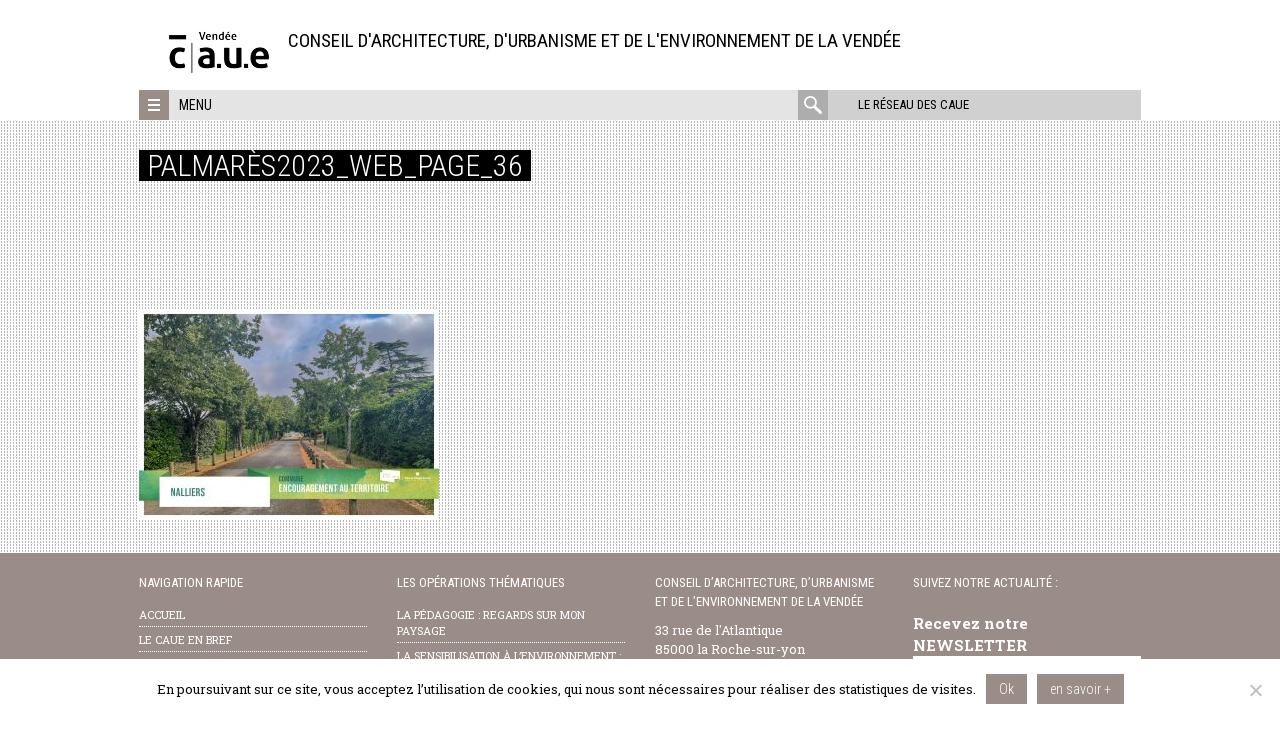

--- FILE ---
content_type: text/html; charset=UTF-8
request_url: https://www.caue85.com/le-palmares-2023/palmares2023_web_page_36/
body_size: 16743
content:
<!DOCTYPE html>
<html lang="fr-FR" class="no-js">
<head>
	<meta charset="UTF-8">
<script type="text/javascript">
/* <![CDATA[ */
var gform;gform||(document.addEventListener("gform_main_scripts_loaded",function(){gform.scriptsLoaded=!0}),document.addEventListener("gform/theme/scripts_loaded",function(){gform.themeScriptsLoaded=!0}),window.addEventListener("DOMContentLoaded",function(){gform.domLoaded=!0}),gform={domLoaded:!1,scriptsLoaded:!1,themeScriptsLoaded:!1,isFormEditor:()=>"function"==typeof InitializeEditor,callIfLoaded:function(o){return!(!gform.domLoaded||!gform.scriptsLoaded||!gform.themeScriptsLoaded&&!gform.isFormEditor()||(gform.isFormEditor()&&console.warn("The use of gform.initializeOnLoaded() is deprecated in the form editor context and will be removed in Gravity Forms 3.1."),o(),0))},initializeOnLoaded:function(o){gform.callIfLoaded(o)||(document.addEventListener("gform_main_scripts_loaded",()=>{gform.scriptsLoaded=!0,gform.callIfLoaded(o)}),document.addEventListener("gform/theme/scripts_loaded",()=>{gform.themeScriptsLoaded=!0,gform.callIfLoaded(o)}),window.addEventListener("DOMContentLoaded",()=>{gform.domLoaded=!0,gform.callIfLoaded(o)}))},hooks:{action:{},filter:{}},addAction:function(o,r,e,t){gform.addHook("action",o,r,e,t)},addFilter:function(o,r,e,t){gform.addHook("filter",o,r,e,t)},doAction:function(o){gform.doHook("action",o,arguments)},applyFilters:function(o){return gform.doHook("filter",o,arguments)},removeAction:function(o,r){gform.removeHook("action",o,r)},removeFilter:function(o,r,e){gform.removeHook("filter",o,r,e)},addHook:function(o,r,e,t,n){null==gform.hooks[o][r]&&(gform.hooks[o][r]=[]);var d=gform.hooks[o][r];null==n&&(n=r+"_"+d.length),gform.hooks[o][r].push({tag:n,callable:e,priority:t=null==t?10:t})},doHook:function(r,o,e){var t;if(e=Array.prototype.slice.call(e,1),null!=gform.hooks[r][o]&&((o=gform.hooks[r][o]).sort(function(o,r){return o.priority-r.priority}),o.forEach(function(o){"function"!=typeof(t=o.callable)&&(t=window[t]),"action"==r?t.apply(null,e):e[0]=t.apply(null,e)})),"filter"==r)return e[0]},removeHook:function(o,r,t,n){var e;null!=gform.hooks[o][r]&&(e=(e=gform.hooks[o][r]).filter(function(o,r,e){return!!(null!=n&&n!=o.tag||null!=t&&t!=o.priority)}),gform.hooks[o][r]=e)}});
/* ]]> */
</script>

	<meta name="viewport" content="width=device-width, initial-scale=1">
	<link rel="profile" href="http://gmpg.org/xfn/11">
	<link rel="pingback" href="https://www.caue85.com/xmlrpc.php">
	<!--[if lt IE 9]>
	<script src="https://www.caue85.com/wp-content/themes/caue/js/html5.js"></script>
	<![endif]-->
	<script>(function(html){html.className = html.className.replace(/\bno-js\b/,'js')})(document.documentElement);</script>
<meta name='robots' content='index, follow, max-image-preview:large, max-snippet:-1, max-video-preview:-1' />
	<style>img:is([sizes="auto" i], [sizes^="auto," i]) { contain-intrinsic-size: 3000px 1500px }</style>
	
	<!-- This site is optimized with the Yoast SEO plugin v26.2 - https://yoast.com/wordpress/plugins/seo/ -->
	<title>palmarès2023_web_Page_36 - CAUE de la Vendée</title><link rel="preload" as="style" href="https://fonts.googleapis.com/css?family=Roboto%20Condensed%3A400%2C300%2C700%7CRoboto%3A400%2C100%2C300%2C500%2C700%2C900%7CRoboto%20Slab%3A400%2C100%2C300%2C100%2C700&#038;subset=latin%2Clatin-ext&#038;display=swap" /><link rel="stylesheet" href="https://fonts.googleapis.com/css?family=Roboto%20Condensed%3A400%2C300%2C700%7CRoboto%3A400%2C100%2C300%2C500%2C700%2C900%7CRoboto%20Slab%3A400%2C100%2C300%2C100%2C700&#038;subset=latin%2Clatin-ext&#038;display=swap" media="print" onload="this.media='all'" /><noscript><link rel="stylesheet" href="https://fonts.googleapis.com/css?family=Roboto%20Condensed%3A400%2C300%2C700%7CRoboto%3A400%2C100%2C300%2C500%2C700%2C900%7CRoboto%20Slab%3A400%2C100%2C300%2C100%2C700&#038;subset=latin%2Clatin-ext&#038;display=swap" /></noscript>
	<link rel="canonical" href="https://www.caue85.com/le-palmares-2023/palmares2023_web_page_36/" />
	<meta property="og:locale" content="fr_FR" />
	<meta property="og:type" content="article" />
	<meta property="og:title" content="palmarès2023_web_Page_36 - CAUE de la Vendée" />
	<meta property="og:url" content="https://www.caue85.com/le-palmares-2023/palmares2023_web_page_36/" />
	<meta property="og:site_name" content="CAUE de la Vendée" />
	<meta property="article:publisher" content="https://www.facebook.com/CAUE85/" />
	<meta property="og:image" content="https://www.caue85.com/le-palmares-2023/palmares2023_web_page_36" />
	<meta property="og:image:width" content="1" />
	<meta property="og:image:height" content="1" />
	<meta property="og:image:type" content="image/jpeg" />
	<meta name="twitter:card" content="summary_large_image" />
	<meta name="twitter:site" content="@cauevendee" />
	<script type="application/ld+json" class="yoast-schema-graph">{"@context":"https://schema.org","@graph":[{"@type":"WebPage","@id":"https://www.caue85.com/le-palmares-2023/palmares2023_web_page_36/","url":"https://www.caue85.com/le-palmares-2023/palmares2023_web_page_36/","name":"palmarès2023_web_Page_36 - CAUE de la Vendée","isPartOf":{"@id":"https://www.caue85.com/#website"},"primaryImageOfPage":{"@id":"https://www.caue85.com/le-palmares-2023/palmares2023_web_page_36/#primaryimage"},"image":{"@id":"https://www.caue85.com/le-palmares-2023/palmares2023_web_page_36/#primaryimage"},"thumbnailUrl":"https://www.caue85.com/wp-content/uploads/sites/3/2023/12/palmares2023_web_Page_36.jpg","datePublished":"2023-12-07T15:13:36+00:00","breadcrumb":{"@id":"https://www.caue85.com/le-palmares-2023/palmares2023_web_page_36/#breadcrumb"},"inLanguage":"fr-FR","potentialAction":[{"@type":"ReadAction","target":["https://www.caue85.com/le-palmares-2023/palmares2023_web_page_36/"]}]},{"@type":"ImageObject","inLanguage":"fr-FR","@id":"https://www.caue85.com/le-palmares-2023/palmares2023_web_page_36/#primaryimage","url":"https://www.caue85.com/wp-content/uploads/sites/3/2023/12/palmares2023_web_Page_36.jpg","contentUrl":"https://www.caue85.com/wp-content/uploads/sites/3/2023/12/palmares2023_web_Page_36.jpg","width":1696,"height":1191},{"@type":"BreadcrumbList","@id":"https://www.caue85.com/le-palmares-2023/palmares2023_web_page_36/#breadcrumb","itemListElement":[{"@type":"ListItem","position":1,"name":"Accueil","item":"https://www.caue85.com/"},{"@type":"ListItem","position":2,"name":"le palmarès 2023","item":"https://www.caue85.com/le-palmares-2023/"},{"@type":"ListItem","position":3,"name":"palmarès2023_web_Page_36"}]},{"@type":"WebSite","@id":"https://www.caue85.com/#website","url":"https://www.caue85.com/","name":"CAUE de la Vendée","description":"Conseil d&#039;Architecture, d&#039;Urbanisme et de l&#039;Environnement de la Vendée","potentialAction":[{"@type":"SearchAction","target":{"@type":"EntryPoint","urlTemplate":"https://www.caue85.com/?s={search_term_string}"},"query-input":{"@type":"PropertyValueSpecification","valueRequired":true,"valueName":"search_term_string"}}],"inLanguage":"fr-FR"}]}</script>
	<!-- / Yoast SEO plugin. -->


<link rel='dns-prefetch' href='//maps.googleapis.com' />
<link rel='dns-prefetch' href='//meet.jit.si' />
<link rel='dns-prefetch' href='//fonts.googleapis.com' />
<link href='https://fonts.gstatic.com' crossorigin rel='preconnect' />
<link rel="alternate" type="application/rss+xml" title="CAUE de la Vendée &raquo; Flux" href="https://www.caue85.com/feed/" />
<link rel="alternate" type="application/rss+xml" title="CAUE de la Vendée &raquo; Flux des commentaires" href="https://www.caue85.com/comments/feed/" />
<link rel="alternate" type="application/rss+xml" title="CAUE de la Vendée &raquo; palmarès2023_web_Page_36 Flux des commentaires" href="https://www.caue85.com/le-palmares-2023/palmares2023_web_page_36/feed/" />
		<!-- This site uses the Google Analytics by MonsterInsights plugin v9.9.0 - Using Analytics tracking - https://www.monsterinsights.com/ -->
		<!-- Remarque : MonsterInsights n’est actuellement pas configuré sur ce site. Le propriétaire doit authentifier son compte Google Analytics dans les réglages de MonsterInsights.  -->
					<!-- No tracking code set -->
				<!-- / Google Analytics by MonsterInsights -->
		<script type="text/javascript">
/* <![CDATA[ */
window._wpemojiSettings = {"baseUrl":"https:\/\/s.w.org\/images\/core\/emoji\/16.0.1\/72x72\/","ext":".png","svgUrl":"https:\/\/s.w.org\/images\/core\/emoji\/16.0.1\/svg\/","svgExt":".svg","source":{"concatemoji":"https:\/\/www.caue85.com\/wp-includes\/js\/wp-emoji-release.min.js?ver=6.8.3"}};
/*! This file is auto-generated */
!function(s,n){var o,i,e;function c(e){try{var t={supportTests:e,timestamp:(new Date).valueOf()};sessionStorage.setItem(o,JSON.stringify(t))}catch(e){}}function p(e,t,n){e.clearRect(0,0,e.canvas.width,e.canvas.height),e.fillText(t,0,0);var t=new Uint32Array(e.getImageData(0,0,e.canvas.width,e.canvas.height).data),a=(e.clearRect(0,0,e.canvas.width,e.canvas.height),e.fillText(n,0,0),new Uint32Array(e.getImageData(0,0,e.canvas.width,e.canvas.height).data));return t.every(function(e,t){return e===a[t]})}function u(e,t){e.clearRect(0,0,e.canvas.width,e.canvas.height),e.fillText(t,0,0);for(var n=e.getImageData(16,16,1,1),a=0;a<n.data.length;a++)if(0!==n.data[a])return!1;return!0}function f(e,t,n,a){switch(t){case"flag":return n(e,"\ud83c\udff3\ufe0f\u200d\u26a7\ufe0f","\ud83c\udff3\ufe0f\u200b\u26a7\ufe0f")?!1:!n(e,"\ud83c\udde8\ud83c\uddf6","\ud83c\udde8\u200b\ud83c\uddf6")&&!n(e,"\ud83c\udff4\udb40\udc67\udb40\udc62\udb40\udc65\udb40\udc6e\udb40\udc67\udb40\udc7f","\ud83c\udff4\u200b\udb40\udc67\u200b\udb40\udc62\u200b\udb40\udc65\u200b\udb40\udc6e\u200b\udb40\udc67\u200b\udb40\udc7f");case"emoji":return!a(e,"\ud83e\udedf")}return!1}function g(e,t,n,a){var r="undefined"!=typeof WorkerGlobalScope&&self instanceof WorkerGlobalScope?new OffscreenCanvas(300,150):s.createElement("canvas"),o=r.getContext("2d",{willReadFrequently:!0}),i=(o.textBaseline="top",o.font="600 32px Arial",{});return e.forEach(function(e){i[e]=t(o,e,n,a)}),i}function t(e){var t=s.createElement("script");t.src=e,t.defer=!0,s.head.appendChild(t)}"undefined"!=typeof Promise&&(o="wpEmojiSettingsSupports",i=["flag","emoji"],n.supports={everything:!0,everythingExceptFlag:!0},e=new Promise(function(e){s.addEventListener("DOMContentLoaded",e,{once:!0})}),new Promise(function(t){var n=function(){try{var e=JSON.parse(sessionStorage.getItem(o));if("object"==typeof e&&"number"==typeof e.timestamp&&(new Date).valueOf()<e.timestamp+604800&&"object"==typeof e.supportTests)return e.supportTests}catch(e){}return null}();if(!n){if("undefined"!=typeof Worker&&"undefined"!=typeof OffscreenCanvas&&"undefined"!=typeof URL&&URL.createObjectURL&&"undefined"!=typeof Blob)try{var e="postMessage("+g.toString()+"("+[JSON.stringify(i),f.toString(),p.toString(),u.toString()].join(",")+"));",a=new Blob([e],{type:"text/javascript"}),r=new Worker(URL.createObjectURL(a),{name:"wpTestEmojiSupports"});return void(r.onmessage=function(e){c(n=e.data),r.terminate(),t(n)})}catch(e){}c(n=g(i,f,p,u))}t(n)}).then(function(e){for(var t in e)n.supports[t]=e[t],n.supports.everything=n.supports.everything&&n.supports[t],"flag"!==t&&(n.supports.everythingExceptFlag=n.supports.everythingExceptFlag&&n.supports[t]);n.supports.everythingExceptFlag=n.supports.everythingExceptFlag&&!n.supports.flag,n.DOMReady=!1,n.readyCallback=function(){n.DOMReady=!0}}).then(function(){return e}).then(function(){var e;n.supports.everything||(n.readyCallback(),(e=n.source||{}).concatemoji?t(e.concatemoji):e.wpemoji&&e.twemoji&&(t(e.twemoji),t(e.wpemoji)))}))}((window,document),window._wpemojiSettings);
/* ]]> */
</script>
<style id='wp-emoji-styles-inline-css' type='text/css'>

	img.wp-smiley, img.emoji {
		display: inline !important;
		border: none !important;
		box-shadow: none !important;
		height: 1em !important;
		width: 1em !important;
		margin: 0 0.07em !important;
		vertical-align: -0.1em !important;
		background: none !important;
		padding: 0 !important;
	}
</style>
<link rel='stylesheet' id='mediaelement-css' href='https://www.caue85.com/wp-includes/js/mediaelement/mediaelementplayer-legacy.min.css?ver=4.2.17' type='text/css' media='all' />
<link rel='stylesheet' id='wp-mediaelement-css' href='https://www.caue85.com/wp-includes/js/mediaelement/wp-mediaelement.min.css?ver=6.8.3' type='text/css' media='all' />
<style id='jetpack-sharing-buttons-style-inline-css' type='text/css'>
.jetpack-sharing-buttons__services-list{display:flex;flex-direction:row;flex-wrap:wrap;gap:0;list-style-type:none;margin:5px;padding:0}.jetpack-sharing-buttons__services-list.has-small-icon-size{font-size:12px}.jetpack-sharing-buttons__services-list.has-normal-icon-size{font-size:16px}.jetpack-sharing-buttons__services-list.has-large-icon-size{font-size:24px}.jetpack-sharing-buttons__services-list.has-huge-icon-size{font-size:36px}@media print{.jetpack-sharing-buttons__services-list{display:none!important}}.editor-styles-wrapper .wp-block-jetpack-sharing-buttons{gap:0;padding-inline-start:0}ul.jetpack-sharing-buttons__services-list.has-background{padding:1.25em 2.375em}
</style>
<link rel='stylesheet' id='cookie-notice-front-css' href='https://www.caue85.com/wp-content/plugins/cookie-notice/css/front.min.css?ver=2.5.7' type='text/css' media='all' />

<link rel='stylesheet' id='caue-style-css' href='https://www.caue85.com/wp-content/themes/caue/css/style.min.css?ver=6.8.3' type='text/css' media='all' />
<link rel='stylesheet' id='evcal_cal_default-css' href='//www.caue85.com/wp-content/plugins/eventON/assets/css/eventon_styles.css?ver=5.0.2' type='text/css' media='all' />
<link rel='stylesheet' id='evo_font_icons-css' href='//www.caue85.com/wp-content/plugins/eventON/assets/fonts/all.css?ver=5.0.2' type='text/css' media='all' />
<link rel='stylesheet' id='eventon_dynamic_styles-css' href='//www.caue85.com/wp-content/uploads/sites/3/eventon_dynamic_styles.css?ver=5.0.2' type='text/css' media='all' />
<script type="text/javascript" src="https://www.caue85.com/wp-includes/js/jquery/jquery.min.js?ver=3.7.1" id="jquery-core-js"></script>
<script type="text/javascript" src="https://www.caue85.com/wp-includes/js/jquery/jquery-migrate.min.js?ver=3.4.1" id="jquery-migrate-js"></script>
<script type="text/javascript" id="evo-inlinescripts-header-js-after">
/* <![CDATA[ */
jQuery(document).ready(function($){});
/* ]]> */
</script>
<script></script><link rel="https://api.w.org/" href="https://www.caue85.com/wp-json/" /><link rel="alternate" title="JSON" type="application/json" href="https://www.caue85.com/wp-json/wp/v2/media/9459" /><link rel="EditURI" type="application/rsd+xml" title="RSD" href="https://www.caue85.com/xmlrpc.php?rsd" />
<meta name="generator" content="WordPress 6.8.3" />
<link rel='shortlink' href='https://www.caue85.com/?p=9459' />
<link rel="alternate" title="oEmbed (JSON)" type="application/json+oembed" href="https://www.caue85.com/wp-json/oembed/1.0/embed?url=https%3A%2F%2Fwww.caue85.com%2Fle-palmares-2023%2Fpalmares2023_web_page_36%2F" />
<link rel="alternate" title="oEmbed (XML)" type="text/xml+oembed" href="https://www.caue85.com/wp-json/oembed/1.0/embed?url=https%3A%2F%2Fwww.caue85.com%2Fle-palmares-2023%2Fpalmares2023_web_page_36%2F&#038;format=xml" />
<meta name="generator" content="Powered by WPBakery Page Builder - drag and drop page builder for WordPress."/>

    <style>
                body {
            background-color: #ffffff;
        }
        

        

                body {
            background-repeat: no-repeat;
        }
        

                body {
            background-attachment: fixed;
        }
        
                body {
            background-size: cover;
        }
        

        
                .site-header,
        .site-branding {
            background-color: #ffffff;
        }
        
        
                .site-branding {
            background-position: 90% 20%;
        }
        
                  .site-branding {
             background-size: cover;
         }
        
                a {
            color: #9a8c87;
        }
        

                a:hover,
        .menu-reseau .item:hover a {
            color: #665c59;
        }
        .framed-shortcode article .post-categories a:hover {
            color: #665c59 !important;
        }
        

                .site-footer,
        .site-footer a {
            color: #ffffff        }

        .widget_nav_menu li {
            border-bottom-color: #ffffff        }
        

        

                .nav-toggle,
        .site-footer,
        .three-menus,
        #filter_cats label,
        .filter .all,
        .titre-encart,
        .encart-publication h3,
        .themed-surtitre span,
        #slider-nav .flex-control-paging,
        .post-categories,
        .highlight,
        p.lettrine2:first-letter,
        button.button,
        .more-reals .icon,
        .pix-wrapper:after,
        .boxed-text-1 {
            background-color: #9a8c87;
        }

        .vc_grid-filter > .vc_grid-filter-item,
        .vc_tta-accordion .vc_tta-panel .vc_tta-panel-heading:hover {
            background-color: #9a8c87 !important;
        }

        .realisations-shortcode .portfolio:hover .illustr .mask,
        .last-news-shortcode .post:hover .illustr .mask,
        .focus-shortcode #diaporama .slides li:hover .illustr .mask,
        .flexslider-slider .slide:hover .illustr .mask,
        .realisation:hover .illustr .mask,
        .framed-shortcode article:hover .mask {
            background-color: rgba(154, 140, 135, 0.7);
        }

        .realisation:hover .illustr .mask svg {
            fill: rgba(154, 140, 135, 0.7);
        }

        .surtitre,
        h2.intertitre,
        h3.intertitre,
        .wpb_heading,
        .vc_tta-container h2,
        .vc_tta-tabs .vc_tta-tab > a,
        .vc_tta-accordion .vc_tta-panel .vc_tta-panel-title > a,
        .vc_tta-accordion .vc_tta-panel.vc_active .vc_tta-panel-title > a:hover,
        .vc_tta-tabs .vc_tta-panel .vc_tta-panel-title > a,
        .vc_grid-item-mini .title,
        .vc_grid-item-mini .more a,
        .vc_pie_chart .wpb_heading,
        .vc_pie_chart .vc_pie_chart_value,
        p.lettrine1:first-letter,
        blockquote,
        .boxed-text-2,
        table td,
        .mce-item-table td,
        #slider-nav a:hover {
            color: #9a8c87 !important;
        }

        .boxed-text-2,
        .vc_tta-accordion .vc_tta-panel-heading .vc_tta-controls-icon::before,
        .vc_tta-accordion .vc_tta-panel-heading .vc_tta-controls-icon::after,
        .vc_tta-accordion .vc_tta-panel.vc_active .vc_tta-panel-title > a:hover .vc_tta-controls-icon::before,
        .vc_tta-accordion .vc_tta-panel.vc_active .vc_tta-panel-title > a:hover .vc_tta-controls-icon::after,
        .vc_tta-accordion .vc_tta-panel.vc_active .vc_tta-panel-heading > a:hover .vc_tta-controls-icon::before,
        .vc_tta-accordion .vc_tta-panel.vc_active .vc_tta-panel-heading > a:hover .vc_tta-controls-icon::after,
        .vc_tta-accordion .vc_tta-panel-heading,
        .vc_tta-tabs .vc_tta-tab > a,
        .vc_tta-tabs .vc_tta-tab.vc_active > a {
            border-color: #9a8c87 !important;
        }

        .vc_tta-tabs .vc_tta-panels-container {
            border: 1px solid #9a8c87;

        }

        button:hover,
        input[type="button"]:hover,
        input[type="reset"]:hover,
        input[type="submit"]:hover {
            color: #9a8c87;
        }
        

                #wrapper {
            background-image: url('https://www.caue85.com/wp-content/uploads/sites/3/2016/03/motif-17.gif');
        }

        .three-menus {
            background-image: url('https://www.caue85.com/wp-content/uploads/sites/3/2016/03/motif-17.gif');
        }
        

        /* responsive */
        @media screen and (min-width: 48em) {
            .three-menus {
                background-color: #e4e4e4;
                background-image: none;
            }
        }

    </style>

    <link rel="icon" href="https://www.caue85.com/wp-content/uploads/sites/3/2018/02/cropped-picto-web-favicon-r-32x32.png" sizes="32x32" />
<link rel="icon" href="https://www.caue85.com/wp-content/uploads/sites/3/2018/02/cropped-picto-web-favicon-r-192x192.png" sizes="192x192" />
<link rel="apple-touch-icon" href="https://www.caue85.com/wp-content/uploads/sites/3/2018/02/cropped-picto-web-favicon-r-180x180.png" />
<meta name="msapplication-TileImage" content="https://www.caue85.com/wp-content/uploads/sites/3/2018/02/cropped-picto-web-favicon-r-270x270.png" />
		<style type="text/css" id="wp-custom-css">
			/*
Bienvenue dans l'éditeur de CSS !

Pour en savoir plus sur le fonctionnement de l'éditeur, vous pouvez vous
rendre sur cette page :
http://wp.me/PEmnE-Bt
*/
#cookie-notice {
	font-family: "Roboto Slab", serif;
}

.input {
	text-transform: inherit
}		</style>
		<noscript><style> .wpb_animate_when_almost_visible { opacity: 1; }</style></noscript><noscript><style id="rocket-lazyload-nojs-css">.rll-youtube-player, [data-lazy-src]{display:none !important;}</style></noscript></head>
<body class="attachment wp-singular attachment-template-default single single-attachment postid-9459 attachmentid-9459 attachment-jpeg wp-theme-caue stickynav cookies-not-set wpb-js-composer js-comp-ver-7.0 vc_responsive">

	<div id="wrapper">

		
				<a class="skip-link screen-reader-text" href="#content">Aller directement au contenu</a>


                
				<header id="masthead" class="site-header" role="banner">

                    
                        <div class="inner">
                            <div class="site-branding">

                    

                        
                            <div class="site-logo">
                                                                    <p class="site-title">
                                        <a href="https://www.caue85.com/" title="CAUE de la Vendée" rel="home"><img src="https://www.caue85.com/wp-content/uploads/sites/3/2018/02/Logo-CAUE85-noir-web-1.png" alt="CAUE de la Vendée"></a>
                                    </p>
                                                            </div>


                        
                            <p class="site-description">Conseil d'Architecture, d'Urbanisme et de l'Environnement de la Vendée</p>

                                                </div>                                                <div id="navbar">
                            <a class="nav-toggle" href="#"><span></span></a>
                            <a class="text-menu" href="#">Menu</a>
                            <nav class="alt-nav">
                                <a href="#" class="open-caue-network">Le réseau des CAUE</a>
                                <form role="search" method="get" class="search-form" action="https://www.caue85.com/">
	<label>
		<span class="screen-reader-text">rechercher :</span>
		<input type="search" class="search-field" placeholder="rechercher" value="" name="s" title="rechercher :" />
	</label>
	<div class="action">
		<input type="submit" class="search-submit" value="" />
	</div>
	<div class="mask"></div>
</form>
                            </nav>
                        </div>

                    </div>
				</header>				<nav class="reseau-regional">

					<div class="menu-reseau">

						<a href="#" class="close"><span>Fermer</span></a>
						<div class="presentation">
							<p>Les CAUE ont compris dès leur origine la nécessité de se regrouper au sein d'unions régionales, pour échanger sur leurs pratiques, mutualiser leurs savoirs ou concevoir des outils communs.<br />
Voici donc les liens vers l'Union Régionale des CAUE des Pays de la Loire, ainsi que vers les CAUE de chacun des départements de la Région.</p>
						</div>
													<div class="list-items">
															<div class="item item-urcaue">
									
									<div class="illustr">
										<img src="https://www.caue85.com/wp-content/uploads/sites/3/2015/11/logo-urcaue.png" alt="" width="48" height="47">
									</div>

									
									<div class="text">
										<h4><a href="https://www.urcaue-paysdelaloire.com">URCAUE</a></h4>
										<p>MATP, 312 avenue René Gasnier<br />
49100 ANGERS<br />
&gt; tel 02 41 22 99 91</p>
									</div>

								</div>

															<div class="item item-caue44">
									
									<div class="illustr">
										<img src="https://www.caue85.com/wp-content/uploads/sites/3/2016/03/logo-caue44-2.png" alt="" width="48" height="48">
									</div>

									
									<div class="text">
										<h4><a href="https://www.caue44.com">CAUE de Loire-Atlantique</a></h4>
										<p>2 boulevard de l’Estuaire<br />
CS 56215 - 44262<br />
NANTES cedex 2<br />
&gt; tel 02 40 20 20 44</p>
									</div>

								</div>

															<div class="item item-caue49">
									
									<div class="illustr">
										<img src="https://www.caue85.com/wp-content/uploads/sites/3/2015/11/logo-caue-maine-et-loire.png" alt="" width="90" height="43">
									</div>

									
									<div class="text">
										<h4><a href="https://www.caue49.com">CAUE de Maine-et-Loire</a></h4>
										<p>MATP, 312 avenue René Gasnier<br />
49100 ANGERS<br />
&gt; tel 02 41 22 99 99</p>
									</div>

								</div>

															<div class="item item-caue53">
									
									<div class="illustr">
										<img src="https://www.caue85.com/wp-content/uploads/sites/3/2021/12/logo-caue53-4.png" alt="" width="143" height="55">
									</div>

									
									<div class="text">
										<h4><a href="https://www.caue53.com">CAUE de la Mayenne</a></h4>
										<p>2 rue de l’Ermitage<br />
53000 LAVAL<br />
&gt; tel 02 43 56 41 79</p>
									</div>

								</div>

															<div class="item item-caue72">
									
									<div class="illustr">
										<img src="https://www.caue85.com/wp-content/uploads/sites/3/2016/03/logo-sarthe.png" alt="" width="75" height="44">
									</div>

									
									<div class="text">
										<h4><a href="https://www.caue-sarthe.com">CAUE de la Sarthe</a></h4>
										<p>1 rue de la Mariette<br />
72000 Le Mans<br />
&gt; tel 02 43 72 35 31</p>
									</div>

								</div>

														</div>

						
					</div>

				</nav>
				<nav id="nav" class="site-nav">
					<div class="three-menus">
						<div class="main-navigation"><ul id="menu-menu-principal" class="primary-menu"><li id="menu-item-8924" class="menu-item menu-item-type-post_type menu-item-object-page menu-item-8924"><a href="https://www.caue85.com/statuts-et-missions-du-caue-de-la-vendee-2/">Le CAUE 85 en bref</a></li>
<li id="menu-item-713" class="menu-item menu-item-type-post_type menu-item-object-page menu-item-713"><a href="https://www.caue85.com/rencontrez-un-de-nos-architectes/">Le conseil aux particuliers</a></li>
<li id="menu-item-1258" class="menu-item menu-item-type-post_type menu-item-object-page menu-item-1258"><a href="https://www.caue85.com/conseil-aux-collectivites/">L&rsquo;accompagnement des collectivités</a></li>
<li id="menu-item-1478" class="menu-item menu-item-type-post_type menu-item-object-page menu-item-1478"><a href="https://www.caue85.com/rencontres-formation/">Rencontres + formation</a></li>
<li id="menu-item-7329" class="menu-item menu-item-type-post_type menu-item-object-page menu-item-7329"><a href="https://www.caue85.com/ateliers-urba/">Ateliers d&rsquo;urbanisme au collège</a></li>
</ul></div><div class="events-navigation"><ul id="menu-menu-operations-thematiques" class="events-menu"><li id="menu-item-2272" class="menu-item menu-item-type-post_type menu-item-object-page menu-item-2272"><a href="https://www.caue85.com/regards-sur-mon-paysage/">Regards sur mon paysage</a></li>
<li id="menu-item-2268" class="menu-item menu-item-type-post_type menu-item-object-page menu-item-2268"><a href="https://www.caue85.com/paysage-de-commune/">Le paysage de votre commune</a></li>
<li id="menu-item-2271" class="menu-item menu-item-type-post_type menu-item-object-page menu-item-2271"><a href="https://www.caue85.com/prix-departemental-darchitecture/">APERÇUS &#8211; Prix d&rsquo;architecture et d&rsquo;aménagement</a></li>
</ul></div><div class="national-navigation"><ul id="menu-menu-des-evenements" class="national-menu"><li id="menu-item-2656" class="menu-item menu-item-type-post_type menu-item-object-page menu-item-2656"><a href="https://www.caue85.com/portfolio/">nos publications</a></li>
<li id="menu-item-2217" class="menu-item menu-item-type-post_type menu-item-object-page menu-item-2217"><a href="https://www.caue85.com/caue-doc-ouest/">caue doc ouest</a></li>
<li id="menu-item-2649" class="menu-item menu-item-type-post_type menu-item-object-page menu-item-2649"><a href="https://www.caue85.com/lobservatoire-caue/">l&rsquo;observatoire caue</a></li>
<li id="menu-item-2627" class="menu-item menu-item-type-post_type menu-item-object-page menu-item-2627"><a href="https://www.caue85.com/les-liens-du-caue/">les liens du caue</a></li>
<li id="menu-item-2664" class="menu-item menu-item-type-post_type menu-item-object-page menu-item-2664"><a href="https://www.caue85.com/infos-pratiques/">infos pratiques</a></li>
</ul></div><aside id="black-studio-tinymce-8" class="widget widget_black_studio_tinymce"><h3 class="widget-title-infospratiques">nous contacter</h3><div class="textwidget"><p><a href="https://www.caue85.com/infos-pratiques/"><img class="wp-image-4677 alignleft" src="https://www.caue85.com/wp-content/uploads/sites/3/2018/02/Logo-CAUE85-noir-web.svg" alt="" width="97" height="43" />33, rue de l'Atlantique,<br />
85000 La Roche sur Yon.</a></p>
<p>&gt; contactez-nous au <strong>02 51 37 44 95</strong><br />
&gt; ou par mail,<strong> <a href="mailto:caue85@caue85.com" target="_blank" rel="noopener">caue85(at)caue85.com</a></strong></p>
</div></aside>
					</div>
				</nav>

				
	
				<div id="content" class="site-content">


	<div id="primary" class="content-area">
		<main id="main" class="site-main" role="main">

		
			
			
<article id="post-9459" class="post-9459 attachment type-attachment status-inherit hentry">

	<header class="entry-header">
		<h1 class="entry-title">palmarès2023_web_Page_36</h1>	</header><!-- .entry-header -->

	<div class="entry-content editor-content">
		<p class="attachment"><a href='https://www.caue85.com/wp-content/uploads/sites/3/2023/12/palmares2023_web_Page_36.jpg'><img fetchpriority="high" decoding="async" width="300" height="211" src="https://www.caue85.com/wp-content/uploads/sites/3/2023/12/palmares2023_web_Page_36-300x211.jpg" class="attachment-medium size-medium" alt="" srcset="https://www.caue85.com/wp-content/uploads/sites/3/2023/12/palmares2023_web_Page_36-300x211.jpg 300w, https://www.caue85.com/wp-content/uploads/sites/3/2023/12/palmares2023_web_Page_36-1024x719.jpg 1024w, https://www.caue85.com/wp-content/uploads/sites/3/2023/12/palmares2023_web_Page_36-768x539.jpg 768w, https://www.caue85.com/wp-content/uploads/sites/3/2023/12/palmares2023_web_Page_36-1536x1079.jpg 1536w, https://www.caue85.com/wp-content/uploads/sites/3/2023/12/palmares2023_web_Page_36-686x482.jpg 686w, https://www.caue85.com/wp-content/uploads/sites/3/2023/12/palmares2023_web_Page_36.jpg 1696w" sizes="(max-width: 300px) 100vw, 300px" /></a></p>
	</div><!-- .entry-content -->

	
	<footer class="entry-footer">
			</footer><!-- .entry-footer -->

</article><!-- #post-## -->

		</main><!-- .site-main -->
	</div><!-- .content-area -->

	

		</div>
	</div>	<div class="push"></div>
</div>
<footer id="colophon" class="site-footer" role="contentinfo">
	<div class="site-info">

					<div class="footer-1"><aside id="nav_menu-6" class="widget widget_nav_menu"><h4 class="widget-title">navigation rapide</h4><div class="menu-menu-de-navigation-rapide-container"><ul id="menu-menu-de-navigation-rapide" class="menu"><li id="menu-item-2273" class="menu-item menu-item-type-post_type menu-item-object-page menu-item-home menu-item-2273"><a href="https://www.caue85.com/">Accueil</a></li>
<li id="menu-item-2277" class="menu-item menu-item-type-post_type menu-item-object-page menu-item-2277"><a href="https://www.caue85.com/?page_id=718">Le CAUE en bref</a></li>
<li id="menu-item-2275" class="menu-item menu-item-type-post_type menu-item-object-page menu-item-2275"><a href="https://www.caue85.com/rencontrez-un-de-nos-architectes/">Le conseil aux particuliers</a></li>
<li id="menu-item-2274" class="menu-item menu-item-type-post_type menu-item-object-page menu-item-2274"><a href="https://www.caue85.com/conseil-aux-collectivites/">l&rsquo;accompagnement des collectivités</a></li>
<li id="menu-item-2276" class="menu-item menu-item-type-post_type menu-item-object-page menu-item-2276"><a href="https://www.caue85.com/rencontres-formation/">Rencontres + formation</a></li>
<li id="menu-item-2662" class="menu-item menu-item-type-post_type menu-item-object-page menu-item-2662"><a href="https://www.caue85.com/portfolio/">nos publications</a></li>
<li id="menu-item-2663" class="menu-item menu-item-type-post_type menu-item-object-page menu-item-2663"><a href="https://www.caue85.com/les-liens-du-caue/">les liens du caue</a></li>
<li id="menu-item-703" class="menu-item menu-item-type-post_type menu-item-object-page menu-item-703"><a href="https://www.caue85.com/mentions-legales/">Mentions légales</a></li>
</ul></div></aside></div>
		
					<div class="footer-2"><aside id="nav_menu-5" class="widget widget_nav_menu"><h4 class="widget-title">les opérations thématiques</h4><div class="menu-operations-thematiques-footer-container"><ul id="menu-operations-thematiques-footer" class="menu"><li id="menu-item-2658" class="menu-item menu-item-type-post_type menu-item-object-page menu-item-2658"><a href="https://www.caue85.com/regards-sur-mon-paysage/">la pédagogie : Regards sur mon paysage</a></li>
<li id="menu-item-2659" class="menu-item menu-item-type-post_type menu-item-object-page menu-item-2659"><a href="https://www.caue85.com/paysage-de-commune/">la sensibilisation à l&rsquo;environnement : le paysage de votre commune</a></li>
<li id="menu-item-2660" class="menu-item menu-item-type-post_type menu-item-object-page menu-item-2660"><a href="https://www.caue85.com/prix-departemental-darchitecture/">la sensibilisation à l&rsquo;architecture : le Prix départemental d&rsquo;architecture</a></li>
<li id="menu-item-2661" class="menu-item menu-item-type-post_type menu-item-object-page menu-item-2661"><a href="https://www.caue85.com/caue-doc-ouest/">notre portail documentaire en ligne : caue doc ouest</a></li>
</ul></div></aside></div>
		
					<div class="footer-3"><aside id="black-studio-tinymce-5" class="widget widget_black_studio_tinymce"><h4 class="widget-title">Conseil d&rsquo;Architecture, d&rsquo;Urbanisme et de l&rsquo;Environnement de la Vendée</h4><div class="textwidget"><p>33 rue de l'Atlantique<br />
85000 la Roche-sur-yon<br />
&gt; tel 02 51 37 44 95</p>
</div></aside><aside id="black-studio-tinymce-9" class="widget widget_black_studio_tinymce"><h4 class="widget-title">sur les réseaux sociaux</h4><div class="textwidget"><p><a href="https://www.facebook.com/CAUE85" target="_blank" rel="noopener"><img class="wp-image-2696 alignleft" src="https://www.caue85.com/wp-content/uploads/sites/3/2016/03/fb-taupe.png" alt="fb-taupe" width="30" height="30" /></a>   <a href="https://www.youtube.com/channel/UCjIeP06O-Zi5Rc-OoU3vYCQ" target="_blank" rel="noopener"><img class="alignleft wp-image-5642" src="https://www.caue85.com/wp-content/uploads/sites/3/2019/02/youtube_social_circle_dark-4.png" alt="youtube-" width="30" height="30" /></a><a href="https://issuu.com/caue85" target="_blank" rel="noopener"><img class="wp-image-2700 alignleft" src="https://www.caue85.com/wp-content/uploads/sites/3/2016/03/issu-taupe-02.png" alt="issu-taupe-02" width="30" height="30" /></a></p>
</div></aside></div>
		
					<div class="footer-4"><aside id="gform_widget-2" class="widget gform_widget"><h4 class="widget-title">Suivez notre actualité :</h4><script type="text/javascript" src="https://www.caue85.com/wp-includes/js/dist/dom-ready.min.js?ver=f77871ff7694fffea381" id="wp-dom-ready-js"></script>
<script type="text/javascript" src="https://www.caue85.com/wp-includes/js/dist/hooks.min.js?ver=4d63a3d491d11ffd8ac6" id="wp-hooks-js"></script>
<script type="text/javascript" src="https://www.caue85.com/wp-includes/js/dist/i18n.min.js?ver=5e580eb46a90c2b997e6" id="wp-i18n-js"></script>
<script type="text/javascript" id="wp-i18n-js-after">
/* <![CDATA[ */
wp.i18n.setLocaleData( { 'text direction\u0004ltr': [ 'ltr' ] } );
/* ]]> */
</script>
<script type="text/javascript" id="wp-a11y-js-translations">
/* <![CDATA[ */
( function( domain, translations ) {
	var localeData = translations.locale_data[ domain ] || translations.locale_data.messages;
	localeData[""].domain = domain;
	wp.i18n.setLocaleData( localeData, domain );
} )( "default", {"translation-revision-date":"2025-11-14 09:25:54+0000","generator":"GlotPress\/4.0.3","domain":"messages","locale_data":{"messages":{"":{"domain":"messages","plural-forms":"nplurals=2; plural=n > 1;","lang":"fr"},"Notifications":["Notifications"]}},"comment":{"reference":"wp-includes\/js\/dist\/a11y.js"}} );
/* ]]> */
</script>
<script type="text/javascript" src="https://www.caue85.com/wp-includes/js/dist/a11y.min.js?ver=3156534cc54473497e14" id="wp-a11y-js"></script>
<script type="text/javascript" defer='defer' src="https://www.caue85.com/wp-content/plugins/gravityforms/js/jquery.json.min.js?ver=2.9.23" id="gform_json-js"></script>
<script type="text/javascript" id="gform_gravityforms-js-extra">
/* <![CDATA[ */
var gform_i18n = {"datepicker":{"days":{"monday":"Lun","tuesday":"Mar","wednesday":"Mer","thursday":"Jeu","friday":"Ven","saturday":"Sam","sunday":"Dim"},"months":{"january":"Janvier","february":"F\u00e9vrier","march":"Mars","april":"Avril","may":"Mai","june":"Juin","july":"Juillet","august":"Ao\u00fbt","september":"Septembre","october":"Octobre","november":"Novembre","december":"D\u00e9cembre"},"firstDay":1,"iconText":"S\u00e9lectionner une date"}};
var gf_legacy_multi = [];
var gform_gravityforms = {"strings":{"invalid_file_extension":"Ce type de fichier n\u2019est pas autoris\u00e9. Seuls les formats suivants sont autoris\u00e9s\u00a0:","delete_file":"Supprimer ce fichier","in_progress":"en cours","file_exceeds_limit":"Le fichier d\u00e9passe la taille autoris\u00e9e.","illegal_extension":"Ce type de fichier n\u2019est pas autoris\u00e9.","max_reached":"Nombre de fichiers maximal atteint","unknown_error":"Une erreur s\u2019est produite lors de la sauvegarde du fichier sur le serveur","currently_uploading":"Veuillez attendre la fin du t\u00e9l\u00e9versement","cancel":"Annuler","cancel_upload":"Annuler ce t\u00e9l\u00e9versement","cancelled":"Annul\u00e9","error":"Erreur","message":"Message"},"vars":{"images_url":"https:\/\/www.caue85.com\/wp-content\/plugins\/gravityforms\/images"}};
var gf_global = {"gf_currency_config":{"name":"Euro","symbol_left":"","symbol_right":"&#8364;","symbol_padding":" ","thousand_separator":".","decimal_separator":",","decimals":2,"code":"EUR"},"base_url":"https:\/\/www.caue85.com\/wp-content\/plugins\/gravityforms","number_formats":[],"spinnerUrl":"https:\/\/www.caue85.com\/wp-content\/plugins\/gravityforms\/images\/spinner.svg","version_hash":"963ae33faa46c34ae1428957812f289d","strings":{"newRowAdded":"Nouvelle ligne ajout\u00e9e.","rowRemoved":"Rang\u00e9e supprim\u00e9e","formSaved":"Le formulaire a \u00e9t\u00e9 enregistr\u00e9. Le contenu contient le lien pour retourner et terminer le formulaire."}};
/* ]]> */
</script>
<script type="text/javascript" defer='defer' src="https://www.caue85.com/wp-content/plugins/gravityforms/js/gravityforms.min.js?ver=2.9.23" id="gform_gravityforms-js"></script>
<script type="text/javascript" defer='defer' src="https://www.caue85.com/wp-content/plugins/gravityforms/js/placeholders.jquery.min.js?ver=2.9.23" id="gform_placeholder-js"></script>

                <div class='gf_browser_chrome gform_wrapper gform_legacy_markup_wrapper gform-theme--no-framework' data-form-theme='legacy' data-form-index='0' id='gform_wrapper_9' ><div id='gf_9' class='gform_anchor' tabindex='-1'></div>
                        <div class='gform_heading'>
                            <h3 class="gform_title">Recevez notre NEWSLETTER</h3>
                        </div><form method='post' enctype='multipart/form-data' target='gform_ajax_frame_9' id='gform_9'  action='/le-palmares-2023/palmares2023_web_page_36/#gf_9' data-formid='9' novalidate>
                        <div class='gform-body gform_body'><ul id='gform_fields_9' class='gform_fields top_label form_sublabel_above description_above validation_below'><li id="field_9_1" class="gfield gfield--type-name gfield_contains_required field_sublabel_above gfield--no-description field_description_above field_validation_below gfield_visibility_visible"  ><label class='gfield_label gform-field-label gfield_label_before_complex' >Nom<span class="gfield_required"><span class="gfield_required gfield_required_asterisk">*</span></span></label><div class='ginput_complex ginput_container ginput_container--name no_prefix has_first_name no_middle_name has_last_name no_suffix gf_name_has_2 ginput_container_name gform-grid-row' id='input_9_1'>
                            
                            <span id='input_9_1_3_container' class='name_first gform-grid-col gform-grid-col--size-auto' >
                                                    <label for='input_9_1_3' class='gform-field-label gform-field-label--type-sub '>Prénom</label>
                                                    <input type='text' name='input_1.3' id='input_9_1_3' value='' tabindex='2'  aria-required='true'   placeholder='votre prénom'  />
                                                </span>
                            
                            <span id='input_9_1_6_container' class='name_last gform-grid-col gform-grid-col--size-auto' >
                                                            <label for='input_9_1_6' class='gform-field-label gform-field-label--type-sub '>Nom</label>
                                                            <input type='text' name='input_1.6' id='input_9_1_6' value='' tabindex='4'  aria-required='true'   placeholder='votre nom'  />
                                                        </span>
                            
                        </div></li><li id="field_9_2" class="gfield gfield--type-email gfield_contains_required field_sublabel_above gfield--no-description field_description_above field_validation_below gfield_visibility_visible"  ><label class='gfield_label gform-field-label' for='input_9_2'>E-mail<span class="gfield_required"><span class="gfield_required gfield_required_asterisk">*</span></span></label><div class='ginput_container ginput_container_email'>
                            <input name='input_2' id='input_9_2' type='email' value='' class='medium' tabindex='6'  placeholder='votre email' aria-required="true" aria-invalid="false"  />
                        </div></li><li id="field_9_7" class="gfield gfield--type-text gfield_contains_required field_sublabel_above gfield--no-description field_description_above field_validation_below gfield_visibility_visible"  ><label class='gfield_label gform-field-label' for='input_9_7'>Profession<span class="gfield_required"><span class="gfield_required gfield_required_asterisk">*</span></span></label><div class='ginput_container ginput_container_text'><input name='input_7' id='input_9_7' type='text' value='' class='medium'   tabindex='7' placeholder='votre profession' aria-required="true" aria-invalid="false"   /></div></li></ul></div>
        <div class='gform-footer gform_footer top_label'> <input type='submit' id='gform_submit_button_9' class='gform_button button' onclick='gform.submission.handleButtonClick(this);' data-submission-type='submit' value='Envoyer' tabindex='8' /> <input type='hidden' name='gform_ajax' value='form_id=9&amp;title=1&amp;description=&amp;tabindex=1&amp;theme=legacy&amp;hash=ea19d0fe46afb741e7bb7e7869f7d4cf' />
            <input type='hidden' class='gform_hidden' name='gform_submission_method' data-js='gform_submission_method_9' value='iframe' />
            <input type='hidden' class='gform_hidden' name='gform_theme' data-js='gform_theme_9' id='gform_theme_9' value='legacy' />
            <input type='hidden' class='gform_hidden' name='gform_style_settings' data-js='gform_style_settings_9' id='gform_style_settings_9' value='' />
            <input type='hidden' class='gform_hidden' name='is_submit_9' value='1' />
            <input type='hidden' class='gform_hidden' name='gform_submit' value='9' />
            
            <input type='hidden' class='gform_hidden' name='gform_unique_id' value='' />
            <input type='hidden' class='gform_hidden' name='state_9' value='WyJbXSIsIjkyYzM4YTkzMDcyMzhkNTZjNDBjYjgwOTQ2NmUwM2NhIl0=' />
            <input type='hidden' autocomplete='off' class='gform_hidden' name='gform_target_page_number_9' id='gform_target_page_number_9' value='0' />
            <input type='hidden' autocomplete='off' class='gform_hidden' name='gform_source_page_number_9' id='gform_source_page_number_9' value='1' />
            <input type='hidden' name='gform_field_values' value='' />
            
        </div>
                        </form>
                        </div>
		                <iframe style='display:none;width:0px;height:0px;' src='about:blank' name='gform_ajax_frame_9' id='gform_ajax_frame_9' title='Cette iframe contient la logique nécessaire pour manipuler Gravity Forms avec Ajax.'></iframe>
		                <script type="text/javascript">
/* <![CDATA[ */
 gform.initializeOnLoaded( function() {gformInitSpinner( 9, 'https://www.caue85.com/wp-content/plugins/gravityforms/images/spinner.svg', true );jQuery('#gform_ajax_frame_9').on('load',function(){var contents = jQuery(this).contents().find('*').html();var is_postback = contents.indexOf('GF_AJAX_POSTBACK') >= 0;if(!is_postback){return;}var form_content = jQuery(this).contents().find('#gform_wrapper_9');var is_confirmation = jQuery(this).contents().find('#gform_confirmation_wrapper_9').length > 0;var is_redirect = contents.indexOf('gformRedirect(){') >= 0;var is_form = form_content.length > 0 && ! is_redirect && ! is_confirmation;var mt = parseInt(jQuery('html').css('margin-top'), 10) + parseInt(jQuery('body').css('margin-top'), 10) + 100;if(is_form){jQuery('#gform_wrapper_9').html(form_content.html());if(form_content.hasClass('gform_validation_error')){jQuery('#gform_wrapper_9').addClass('gform_validation_error');} else {jQuery('#gform_wrapper_9').removeClass('gform_validation_error');}setTimeout( function() { /* delay the scroll by 50 milliseconds to fix a bug in chrome */ jQuery(document).scrollTop(jQuery('#gform_wrapper_9').offset().top - mt); }, 50 );if(window['gformInitDatepicker']) {gformInitDatepicker();}if(window['gformInitPriceFields']) {gformInitPriceFields();}var current_page = jQuery('#gform_source_page_number_9').val();gformInitSpinner( 9, 'https://www.caue85.com/wp-content/plugins/gravityforms/images/spinner.svg', true );jQuery(document).trigger('gform_page_loaded', [9, current_page]);window['gf_submitting_9'] = false;}else if(!is_redirect){var confirmation_content = jQuery(this).contents().find('.GF_AJAX_POSTBACK').html();if(!confirmation_content){confirmation_content = contents;}jQuery('#gform_wrapper_9').replaceWith(confirmation_content);jQuery(document).scrollTop(jQuery('#gf_9').offset().top - mt);jQuery(document).trigger('gform_confirmation_loaded', [9]);window['gf_submitting_9'] = false;wp.a11y.speak(jQuery('#gform_confirmation_message_9').text());}else{jQuery('#gform_9').append(contents);if(window['gformRedirect']) {gformRedirect();}}jQuery(document).trigger("gform_pre_post_render", [{ formId: "9", currentPage: "current_page", abort: function() { this.preventDefault(); } }]);        if (event && event.defaultPrevented) {                return;        }        const gformWrapperDiv = document.getElementById( "gform_wrapper_9" );        if ( gformWrapperDiv ) {            const visibilitySpan = document.createElement( "span" );            visibilitySpan.id = "gform_visibility_test_9";            gformWrapperDiv.insertAdjacentElement( "afterend", visibilitySpan );        }        const visibilityTestDiv = document.getElementById( "gform_visibility_test_9" );        let postRenderFired = false;        function triggerPostRender() {            if ( postRenderFired ) {                return;            }            postRenderFired = true;            gform.core.triggerPostRenderEvents( 9, current_page );            if ( visibilityTestDiv ) {                visibilityTestDiv.parentNode.removeChild( visibilityTestDiv );            }        }        function debounce( func, wait, immediate ) {            var timeout;            return function() {                var context = this, args = arguments;                var later = function() {                    timeout = null;                    if ( !immediate ) func.apply( context, args );                };                var callNow = immediate && !timeout;                clearTimeout( timeout );                timeout = setTimeout( later, wait );                if ( callNow ) func.apply( context, args );            };        }        const debouncedTriggerPostRender = debounce( function() {            triggerPostRender();        }, 200 );        if ( visibilityTestDiv && visibilityTestDiv.offsetParent === null ) {            const observer = new MutationObserver( ( mutations ) => {                mutations.forEach( ( mutation ) => {                    if ( mutation.type === 'attributes' && visibilityTestDiv.offsetParent !== null ) {                        debouncedTriggerPostRender();                        observer.disconnect();                    }                });            });            observer.observe( document.body, {                attributes: true,                childList: false,                subtree: true,                attributeFilter: [ 'style', 'class' ],            });        } else {            triggerPostRender();        }    } );} ); 
/* ]]> */
</script>
</aside></div>
		
	</div></footer>
<script type="speculationrules">
{"prefetch":[{"source":"document","where":{"and":[{"href_matches":"\/*"},{"not":{"href_matches":["\/wp-*.php","\/wp-admin\/*","\/wp-content\/uploads\/sites\/3\/*","\/wp-content\/*","\/wp-content\/plugins\/*","\/wp-content\/themes\/caue\/*","\/*\\?(.+)"]}},{"not":{"selector_matches":"a[rel~=\"nofollow\"]"}},{"not":{"selector_matches":".no-prefetch, .no-prefetch a"}}]},"eagerness":"conservative"}]}
</script>
<div class='evo_elms'><em class='evo_tooltip_box'></em></div><div id='evo_global_data' data-d='{"calendars":[]}'></div><div id='evo_lightboxes' class='evo_lightboxes' style='display:none'>					<div class='evo_lightbox eventcard eventon_events_list' id='' >
						<div class="evo_content_in">													
							<div class="evo_content_inin">
								<div class="evo_lightbox_content">
									<div class='evo_lb_closer'>
										<span class='evolbclose '>X</span>
									</div>
									<div class='evo_lightbox_body eventon_list_event evo_pop_body evcal_eventcard'> </div>
								</div>
							</div>							
						</div>
					</div>
					</div><div id='evo_sp' class='evo_sp'></div><script type="text/javascript" id="cookie-notice-front-js-before">
/* <![CDATA[ */
var cnArgs = {"ajaxUrl":"https:\/\/www.caue85.com\/wp-admin\/admin-ajax.php","nonce":"0365eed90d","hideEffect":"fade","position":"bottom","onScroll":false,"onScrollOffset":100,"onClick":false,"cookieName":"cookie_notice_accepted","cookieTime":2592000,"cookieTimeRejected":2592000,"globalCookie":false,"redirection":false,"cache":true,"revokeCookies":false,"revokeCookiesOpt":"automatic"};
/* ]]> */
</script>
<script type="text/javascript" src="https://www.caue85.com/wp-content/plugins/cookie-notice/js/front.min.js?ver=2.5.7" id="cookie-notice-front-js"></script>
<script type="text/javascript" id="all-js-extra">
/* <![CDATA[ */
var scripts_l10n = {"siteUrl":"https:\/\/www.caue85.com","ajax_url":"https:\/\/www.caue85.com\/wp-admin\/admin-ajax.php"};
/* ]]> */
</script>
<script type="text/javascript" src="https://www.caue85.com/wp-content/themes/caue/js/dist/all.js?ver=1.0" id="all-js"></script>
<script type="text/javascript" src="https://www.caue85.com/wp-includes/js/imagesloaded.min.js?ver=5.0.0" id="imagesloaded-js"></script>
<script type="text/javascript" src="https://www.caue85.com/wp-includes/js/masonry.min.js?ver=4.2.2" id="masonry-js"></script>
<script type="text/javascript" src="https://www.caue85.com/wp-includes/js/jquery/jquery.masonry.min.js?ver=3.1.2b" id="jquery-masonry-js"></script>
<script type="text/javascript" src="https://maps.googleapis.com/maps/api/js?ver=1.0" id="evcal_gmaps-js"></script>
<script type="text/javascript" src="//www.caue85.com/wp-content/plugins/eventON/assets/js/maps/eventon_gen_maps.js?ver=5.0.2" id="eventon_gmaps-js"></script>
<script type="text/javascript" src="//www.caue85.com/wp-content/plugins/eventON/assets/js/eventon_functions.js?ver=5.0.2" id="evcal_functions-js"></script>
<script type="text/javascript" src="//www.caue85.com/wp-content/plugins/eventON/assets/js/lib/jquery.easing.1.3.js?ver=1.0" id="evcal_easing-js"></script>
<script type="text/javascript" src="https://www.caue85.com/wp-content/plugins/eventON/assets/js/lib/handlebars.js?ver=5.0.2" id="evo_handlebars-js"></script>
<script type="text/javascript" src="https://meet.jit.si/external_api.js?ver=5.0.2" id="evo_jitsi-js"></script>
<script type="text/javascript" src="//www.caue85.com/wp-content/plugins/eventON/assets/js/lib/jquery.mobile.min.js?ver=5.0.2" id="evo_mobile-js"></script>
<script type="text/javascript" src="https://www.caue85.com/wp-content/plugins/eventON/assets/js/lib/moment.min.js?ver=5.0.2" id="evo_moment-js"></script>
<script type="text/javascript" src="https://www.caue85.com/wp-content/plugins/eventON/assets/js/lib/moment_timezone_min.js?ver=5.0.2" id="evo_moment_tz-js"></script>
<script type="text/javascript" src="//www.caue85.com/wp-content/plugins/eventON/assets/js/lib/jquery.mousewheel.min.js?ver=5.0.2" id="evo_mouse-js"></script>
<script type="text/javascript" id="evcal_ajax_handle-js-extra">
/* <![CDATA[ */
var the_ajax_script = {"ajaxurl":"https:\/\/www.caue85.com\/wp-admin\/admin-ajax.php","rurl":"https:\/\/www.caue85.com\/wp-json\/","postnonce":"4457bff67b","ajax_method":"ajax","evo_v":"5.0.2"};
var evo_general_params = {"is_admin":"","ajaxurl":"https:\/\/www.caue85.com\/wp-admin\/admin-ajax.php","evo_ajax_url":"\/?evo-ajax=%%endpoint%%","ajax_method":"endpoint","rest_url":"https:\/\/www.caue85.com\/wp-json\/eventon\/v1\/data?evo-ajax=%%endpoint%%","n":"4457bff67b","nonce":"ff30123521","evo_v":"5.0.2","text":{"err1":"This field is required","err2":"Invalid email format","err3":"Incorrect Answer","local_time":"Local Time"},"html":{"preload_general":"<div class='evo_loading_bar_holder h100 loading_e swipe' style=''><div class='nesthold c g'><div class='evo_loading_bar wid_50% hi_70px' style='width:50%; height:70px; '><\/div><div class='evo_loading_bar wid_100% hi_40px' style='width:100%; height:40px; '><\/div><div class='evo_loading_bar wid_100% hi_40px' style='width:100%; height:40px; '><\/div><div class='evo_loading_bar wid_100% hi_40px' style='width:100%; height:40px; '><\/div><div class='evo_loading_bar wid_100% hi_40px' style='width:100%; height:40px; '><\/div><\/div><\/div>","preload_events":"<div class='evo_loading_bar_holder h100 loading_e swipe' style=''><div class='nest nest1 e'><div class='nesthold r g10'><div class='nest nest2 e1'><div class='evo_loading_bar wid_100px hi_95px' style='width:100px; height:95px; '><\/div><\/div><div class='nest nest2 e2'><div class='evo_loading_bar wid_50% hi_55px' style='width:50%; height:55px; '><\/div><div class='evo_loading_bar wid_90% hi_30px' style='width:90%; height:30px; '><\/div><\/div><\/div><\/div><div class='nest nest1 e'><div class='nesthold r g10'><div class='nest nest2 e1'><div class='evo_loading_bar wid_100px hi_95px' style='width:100px; height:95px; '><\/div><\/div><div class='nest nest2 e2'><div class='evo_loading_bar wid_50% hi_55px' style='width:50%; height:55px; '><\/div><div class='evo_loading_bar wid_90% hi_30px' style='width:90%; height:30px; '><\/div><\/div><\/div><\/div><div class='nest nest1 e'><div class='nesthold r g10'><div class='nest nest2 e1'><div class='evo_loading_bar wid_100px hi_95px' style='width:100px; height:95px; '><\/div><\/div><div class='nest nest2 e2'><div class='evo_loading_bar wid_50% hi_55px' style='width:50%; height:55px; '><\/div><div class='evo_loading_bar wid_90% hi_30px' style='width:90%; height:30px; '><\/div><\/div><\/div><\/div><\/div>","preload_event_tiles":"<div class='evo_loading_bar_holder h100 loading_e_tile swipe' style=''><div class='nest nest1 e'><div class='nesthold  g'><div class='evo_loading_bar wid_50% hi_55px' style='width:50%; height:55px; '><\/div><div class='evo_loading_bar wid_90% hi_30px' style='width:90%; height:30px; '><\/div><div class='evo_loading_bar wid_90% hi_30px' style='width:90%; height:30px; '><\/div><\/div><\/div><div class='nest nest1 e'><div class='nesthold  g'><div class='evo_loading_bar wid_50% hi_55px' style='width:50%; height:55px; '><\/div><div class='evo_loading_bar wid_90% hi_30px' style='width:90%; height:30px; '><\/div><div class='evo_loading_bar wid_90% hi_30px' style='width:90%; height:30px; '><\/div><\/div><\/div><div class='nest nest1 e'><div class='nesthold  g'><div class='evo_loading_bar wid_50% hi_55px' style='width:50%; height:55px; '><\/div><div class='evo_loading_bar wid_90% hi_30px' style='width:90%; height:30px; '><\/div><div class='evo_loading_bar wid_90% hi_30px' style='width:90%; height:30px; '><\/div><\/div><\/div><div class='nest nest1 e'><div class='nesthold  g'><div class='evo_loading_bar wid_50% hi_55px' style='width:50%; height:55px; '><\/div><div class='evo_loading_bar wid_90% hi_30px' style='width:90%; height:30px; '><\/div><div class='evo_loading_bar wid_90% hi_30px' style='width:90%; height:30px; '><\/div><\/div><\/div><div class='nest nest1 e'><div class='nesthold  g'><div class='evo_loading_bar wid_50% hi_55px' style='width:50%; height:55px; '><\/div><div class='evo_loading_bar wid_90% hi_30px' style='width:90%; height:30px; '><\/div><div class='evo_loading_bar wid_90% hi_30px' style='width:90%; height:30px; '><\/div><\/div><\/div><div class='nest nest1 e'><div class='nesthold  g'><div class='evo_loading_bar wid_50% hi_55px' style='width:50%; height:55px; '><\/div><div class='evo_loading_bar wid_90% hi_30px' style='width:90%; height:30px; '><\/div><div class='evo_loading_bar wid_90% hi_30px' style='width:90%; height:30px; '><\/div><\/div><\/div><\/div>","preload_taxlb":"<div class='evo_loading_bar_holder h100 loading_taxlb swipe' style=''><div class='evo_loading_bar wid_50% hi_95px' style='width:50%; height:95px; '><\/div><div class='evo_loading_bar wid_30% hi_30px' style='width:30%; height:30px; margin-bottom:30px;'><\/div><div class='nesthold r g10'><div class='nest nest2 e1'><div class='evo_loading_bar wid_100% hi_150px' style='width:100%; height:150px; '><\/div><div class='evo_loading_bar wid_100% hi_150px' style='width:100%; height:150px; '><\/div><div class='evo_loading_bar wid_100% hi_95px' style='width:100%; height:95px; '><\/div><\/div><div class='nest nest2 e2'><div class='evo_loading_bar wid_100% hi_95px' style='width:100%; height:95px; '><\/div><div class='evo_loading_bar wid_100% hi_95px' style='width:100%; height:95px; '><\/div><div class='evo_loading_bar wid_100% hi_95px' style='width:100%; height:95px; '><\/div><div class='evo_loading_bar wid_100% hi_95px' style='width:100%; height:95px; '><\/div><\/div><\/div><\/div>","preload_gmap":"\n\t\t<span class='evo_map_load_out evoposr evodb evobr15'>\n\t\t<i class='fa fa-map-marker evoposa'><\/i><span class='evo_map_load evoposr evodb'>\t\t\t\t\t\n\t\t\t\t\t<i class='a'><\/i>\n\t\t\t\t\t<i class='b'><\/i>\n\t\t\t\t\t<i class='c'><\/i>\n\t\t\t\t\t<i class='d'><\/i>\n\t\t\t\t\t<i class='e'><\/i>\n\t\t\t\t\t<i class='f'><\/i>\n\t\t\t\t<\/span><\/span>"},"cal":{"lbs":false,"lbnav":false,"is_admin":false,"search_openoninit":false}};
/* ]]> */
</script>
<script type="text/javascript" src="//www.caue85.com/wp-content/plugins/eventON/assets/js/eventon_script.js?ver=5.0.2" id="evcal_ajax_handle-js"></script>
<script type="text/javascript" defer='defer' src="https://www.caue85.com/wp-content/plugins/gravityforms/assets/js/dist/utils.min.js?ver=380b7a5ec0757c78876bc8a59488f2f3" id="gform_gravityforms_utils-js"></script>
<script type="text/javascript" defer='defer' src="https://www.caue85.com/wp-content/plugins/gravityforms/assets/js/dist/vendor-theme.min.js?ver=8673c9a2ff188de55f9073009ba56f5e" id="gform_gravityforms_theme_vendors-js"></script>
<script type="text/javascript" id="gform_gravityforms_theme-js-extra">
/* <![CDATA[ */
var gform_theme_config = {"common":{"form":{"honeypot":{"version_hash":"963ae33faa46c34ae1428957812f289d"},"ajax":{"ajaxurl":"https:\/\/www.caue85.com\/wp-admin\/admin-ajax.php","ajax_submission_nonce":"fa0809bb8b","i18n":{"step_announcement":"\u00c9tape %1$s de %2$s, %3$s","unknown_error":"Une erreur inconnue s\u2018est produite lors du traitement de votre demande. Veuillez r\u00e9essayer."}}}},"hmr_dev":"","public_path":"https:\/\/www.caue85.com\/wp-content\/plugins\/gravityforms\/assets\/js\/dist\/","config_nonce":"64142bc8ee"};
/* ]]> */
</script>
<script type="text/javascript" defer='defer' src="https://www.caue85.com/wp-content/plugins/gravityforms/assets/js/dist/scripts-theme.min.js?ver=96b168b3a480baf99058dabf9338533b" id="gform_gravityforms_theme-js"></script>
<script></script><script type="text/javascript">
/* <![CDATA[ */
 gform.initializeOnLoaded( function() { jQuery(document).on('gform_post_render', function(event, formId, currentPage){if(formId == 9) {if(typeof Placeholders != 'undefined'){
                        Placeholders.enable();
                    }} } );jQuery(document).on('gform_post_conditional_logic', function(event, formId, fields, isInit){} ) } ); 
/* ]]> */
</script>
<script type="text/javascript">
/* <![CDATA[ */
 gform.initializeOnLoaded( function() {jQuery(document).trigger("gform_pre_post_render", [{ formId: "9", currentPage: "1", abort: function() { this.preventDefault(); } }]);        if (event && event.defaultPrevented) {                return;        }        const gformWrapperDiv = document.getElementById( "gform_wrapper_9" );        if ( gformWrapperDiv ) {            const visibilitySpan = document.createElement( "span" );            visibilitySpan.id = "gform_visibility_test_9";            gformWrapperDiv.insertAdjacentElement( "afterend", visibilitySpan );        }        const visibilityTestDiv = document.getElementById( "gform_visibility_test_9" );        let postRenderFired = false;        function triggerPostRender() {            if ( postRenderFired ) {                return;            }            postRenderFired = true;            gform.core.triggerPostRenderEvents( 9, 1 );            if ( visibilityTestDiv ) {                visibilityTestDiv.parentNode.removeChild( visibilityTestDiv );            }        }        function debounce( func, wait, immediate ) {            var timeout;            return function() {                var context = this, args = arguments;                var later = function() {                    timeout = null;                    if ( !immediate ) func.apply( context, args );                };                var callNow = immediate && !timeout;                clearTimeout( timeout );                timeout = setTimeout( later, wait );                if ( callNow ) func.apply( context, args );            };        }        const debouncedTriggerPostRender = debounce( function() {            triggerPostRender();        }, 200 );        if ( visibilityTestDiv && visibilityTestDiv.offsetParent === null ) {            const observer = new MutationObserver( ( mutations ) => {                mutations.forEach( ( mutation ) => {                    if ( mutation.type === 'attributes' && visibilityTestDiv.offsetParent !== null ) {                        debouncedTriggerPostRender();                        observer.disconnect();                    }                });            });            observer.observe( document.body, {                attributes: true,                childList: false,                subtree: true,                attributeFilter: [ 'style', 'class' ],            });        } else {            triggerPostRender();        }    } ); 
/* ]]> */
</script>

		<!-- Cookie Notice plugin v2.5.7 by Hu-manity.co https://hu-manity.co/ -->
		<div id="cookie-notice" role="dialog" class="cookie-notice-hidden cookie-revoke-hidden cn-position-bottom" aria-label="Cookie Notice" style="background-color: rgba(255,255,255,1);"><div class="cookie-notice-container" style="color: #0a0a0a"><span id="cn-notice-text" class="cn-text-container">En poursuivant sur ce site, vous acceptez l’utilisation de cookies, qui nous sont nécessaires pour réaliser des statistiques de visites. 

</span><span id="cn-notice-buttons" class="cn-buttons-container"><button id="cn-accept-cookie" data-cookie-set="accept" class="cn-set-cookie cn-button cn-button-custom button" aria-label="Ok">Ok</button><button data-link-url="https://www.cnil.fr/fr/cookies-les-outils-pour-les-maitriser" data-link-target="_blank" id="cn-more-info" class="cn-more-info cn-button cn-button-custom button" aria-label="en savoir +">en savoir +</button></span><span id="cn-close-notice" data-cookie-set="accept" class="cn-close-icon" title="Non"></span></div>
			
		</div>
		<!-- / Cookie Notice plugin --><script>window.lazyLoadOptions={elements_selector:"iframe[data-lazy-src]",data_src:"lazy-src",data_srcset:"lazy-srcset",data_sizes:"lazy-sizes",class_loading:"lazyloading",class_loaded:"lazyloaded",threshold:300,callback_loaded:function(element){if(element.tagName==="IFRAME"&&element.dataset.rocketLazyload=="fitvidscompatible"){if(element.classList.contains("lazyloaded")){if(typeof window.jQuery!="undefined"){if(jQuery.fn.fitVids){jQuery(element).parent().fitVids()}}}}}};window.addEventListener('LazyLoad::Initialized',function(e){var lazyLoadInstance=e.detail.instance;if(window.MutationObserver){var observer=new MutationObserver(function(mutations){var image_count=0;var iframe_count=0;var rocketlazy_count=0;mutations.forEach(function(mutation){for(var i=0;i<mutation.addedNodes.length;i++){if(typeof mutation.addedNodes[i].getElementsByTagName!=='function'){continue}
if(typeof mutation.addedNodes[i].getElementsByClassName!=='function'){continue}
images=mutation.addedNodes[i].getElementsByTagName('img');is_image=mutation.addedNodes[i].tagName=="IMG";iframes=mutation.addedNodes[i].getElementsByTagName('iframe');is_iframe=mutation.addedNodes[i].tagName=="IFRAME";rocket_lazy=mutation.addedNodes[i].getElementsByClassName('rocket-lazyload');image_count+=images.length;iframe_count+=iframes.length;rocketlazy_count+=rocket_lazy.length;if(is_image){image_count+=1}
if(is_iframe){iframe_count+=1}}});if(image_count>0||iframe_count>0||rocketlazy_count>0){lazyLoadInstance.update()}});var b=document.getElementsByTagName("body")[0];var config={childList:!0,subtree:!0};observer.observe(b,config)}},!1)</script><script data-no-minify="1" async src="https://www.caue85.com/wp-content/plugins/wp-rocket/assets/js/lazyload/17.5/lazyload.min.js"></script>
</body>
</html>

<!-- This website is like a Rocket, isn't it? Performance optimized by WP Rocket. Learn more: https://wp-rocket.me -->

--- FILE ---
content_type: image/svg+xml
request_url: https://www.caue85.com/wp-content/uploads/sites/3/2018/02/Logo-CAUE85-noir-web.svg
body_size: 1333
content:
<svg id="Calque_1" data-name="Calque 1" xmlns="http://www.w3.org/2000/svg" viewBox="0 0 241.26 103.71"><defs><style>.cls-1{fill:#1a171b;}.cls-2{font-size:27px;font-family:Aller-Bold, Aller;font-weight:700;letter-spacing:-0.05em;}.cls-3{letter-spacing:0em;}</style></defs><title>Logo-CAUE85-noir</title><rect class="cls-1" x="53.61" y="30.46" width="2.59" height="73.25"/><path class="cls-1" d="M77.15,145.44A19.47,19.47,0,0,1,79,149.83a20.64,20.64,0,0,1,.75,5.9,29.25,29.25,0,0,1-7.07,1.93,54.69,54.69,0,0,1-6.89.43,27,27,0,0,1-10.67-1.94,20.59,20.59,0,0,1-7.5-5.33,22.67,22.67,0,0,1-4.48-8.07,32.66,32.66,0,0,1-1.51-10.14,33.11,33.11,0,0,1,1.46-10,23.21,23.21,0,0,1,4.44-8.12A20.53,20.53,0,0,1,55,109a25,25,0,0,1,10.28-2c1.38,0,2.66,0,3.82.09a27,27,0,0,1,3.35.38,31,31,0,0,1,3.21.75c1.07.32,2.27.73,3.59,1.23a23.61,23.61,0,0,1-.57,4.86,21.61,21.61,0,0,1-1.79,5.14,31,31,0,0,0-5-1.27,31.82,31.82,0,0,0-4.86-.33q-5.85,0-8.82,3.82t-3,10.9c0,5.09,1.07,8.81,3.21,11.13a11.2,11.2,0,0,0,8.68,3.49c.94,0,1.81,0,2.59,0a17.7,17.7,0,0,0,2.32-.24,16.12,16.12,0,0,0,2.31-.56C75.15,146.13,76.08,145.82,77.15,145.44Z" transform="translate(-41.06 -65.46)"/><path class="cls-1" d="M138.19,124.87a7.84,7.84,0,0,0-.75-3.68,5.78,5.78,0,0,0-2.08-2.22,8.77,8.77,0,0,0-3.25-1.08,29.76,29.76,0,0,0-4.3-.28,33.45,33.45,0,0,0-10.85,2,25.62,25.62,0,0,1-2-4.63,17.9,17.9,0,0,1-.66-5.19,50.36,50.36,0,0,1,8.3-2.07,49.52,49.52,0,0,1,7.74-.66q9.81,0,15.33,4.71t5.52,15.1v28.31a79.06,79.06,0,0,1-8,2,54.5,54.5,0,0,1-10.66,1,43,43,0,0,1-8.82-.85,19,19,0,0,1-6.89-2.83,13.4,13.4,0,0,1-4.44-5.1,17.08,17.08,0,0,1-1.55-7.64,14,14,0,0,1,1.93-7.6,15,15,0,0,1,5-4.91,22.54,22.54,0,0,1,6.84-2.64,36.63,36.63,0,0,1,7.55-.8q2.74,0,6,.28Zm0,9.72c-.75-.13-1.57-.24-2.45-.33a23.63,23.63,0,0,0-2.36-.14,13.91,13.91,0,0,0-7.31,1.65,5.77,5.77,0,0,0-2.69,5.33,6,6,0,0,0,1,3.78,6.16,6.16,0,0,0,2.5,1.93,10.05,10.05,0,0,0,3.11.75q1.65.15,2.88.15a16.9,16.9,0,0,0,2.83-.24l2.45-.42Z" transform="translate(-41.06 -65.46)"/><path class="cls-1" d="M156.56,157a30.6,30.6,0,0,1-.4-4.92,31.81,31.81,0,0,1,.4-5,30.81,30.81,0,0,1,4.92-.41,32,32,0,0,1,5,.41,31.39,31.39,0,0,1,.41,4.92,31,31,0,0,1-.41,5,31.59,31.59,0,0,1-4.92.41A31.2,31.2,0,0,1,156.56,157Z" transform="translate(-41.06 -65.46)"/><path class="cls-1" d="M173.64,108.17a39.66,39.66,0,0,1,13.4,0V134a27.27,27.27,0,0,0,.62,6.37,9.25,9.25,0,0,0,1.88,4,7,7,0,0,0,3.16,2.07,14.38,14.38,0,0,0,4.44.62,22.09,22.09,0,0,0,5.85-.66V108.17a39.87,39.87,0,0,1,6.6-.57,40.41,40.41,0,0,1,6.7.57v46.9a64.12,64.12,0,0,1-8,2,52.62,52.62,0,0,1-10.33,1,55.43,55.43,0,0,1-9.25-.76,18,18,0,0,1-7.78-3.21,16.52,16.52,0,0,1-5.34-7.17q-2-4.71-2-12.55Z" transform="translate(-41.06 -65.46)"/><path class="cls-1" d="M221.93,157a30.62,30.62,0,0,1-.41-4.92,31.84,31.84,0,0,1,.41-5,30.62,30.62,0,0,1,4.92-.41,32,32,0,0,1,5,.41,31.35,31.35,0,0,1,.4,4.92,31,31,0,0,1-.4,5,31.59,31.59,0,0,1-4.92.41A31,31,0,0,1,221.93,157Z" transform="translate(-41.06 -65.46)"/><path class="cls-1" d="M250.52,136.67q.38,5.66,4,8.21a16,16,0,0,0,9.44,2.54,37.55,37.55,0,0,0,12.92-2.36,21.91,21.91,0,0,1,1.8,4.53,23.77,23.77,0,0,1,.85,5.67,46.18,46.18,0,0,1-16.61,2.83,32.1,32.1,0,0,1-11.65-1.89A20.61,20.61,0,0,1,243.3,151a21,21,0,0,1-4.53-8,35.09,35.09,0,0,1,0-20.2,23.45,23.45,0,0,1,4.48-8.2,21.09,21.09,0,0,1,7.36-5.52,24.05,24.05,0,0,1,10.24-2,21.9,21.9,0,0,1,9.06,1.79,19.92,19.92,0,0,1,6.74,4.91,20.49,20.49,0,0,1,4.2,7.4,29.06,29.06,0,0,1,1.42,9.2c0,1.2-.05,2.38-.14,3.54s-.21,2.09-.33,2.79Zm19.15-9.35a11.85,11.85,0,0,0-2.5-7.31,7.94,7.94,0,0,0-6.46-2.78q-4.72,0-7.17,2.64a12.42,12.42,0,0,0-2.93,7.45Z" transform="translate(-41.06 -65.46)"/><rect y="11.86" width="41.15" height="10.75"/><text class="cls-2" transform="translate(71.14 23.21)">V<tspan class="cls-3" x="15.93" y="0">endée</tspan></text></svg>